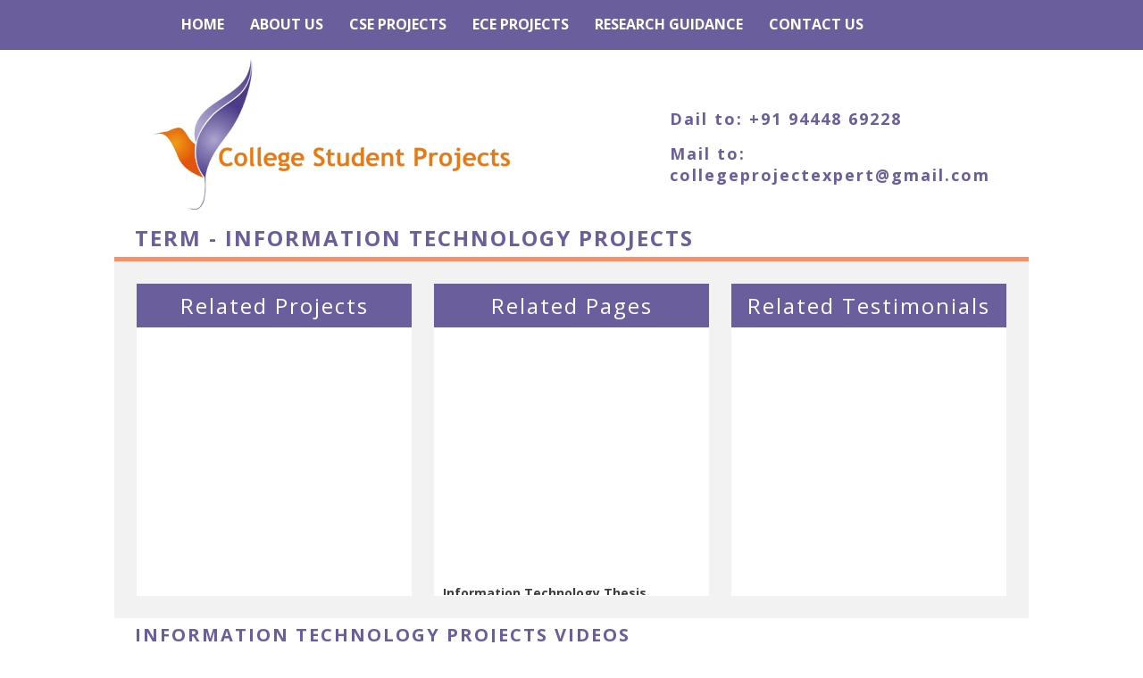

--- FILE ---
content_type: text/html; charset=UTF-8
request_url: https://collegestudentprojects.com/tag/information-technology-projects/
body_size: 7644
content:
<!DOCTYPE html PUBLIC "-//W3C//DTD XHTML 1.0 Strict//EN"
"http://www.w3.org/TR/xhtml1/DTD/xhtml1-strict.dtd">

<html xmlns="http://www.w3.org/1999/xhtml" xml:lang="en" lang="en">
	<head>
		<meta http-equiv="Content-Type" content="text/html; charset=utf-8" />
		
		<link href="https://collegestudentprojects.com/wp-content/themes/studentprojects/images/favicon.png" rel="icon" type="image/png" />
		<link href="https://collegestudentprojects.com/wp-content/themes/studentprojects/style.css" rel="stylesheet" type="text/css" />		
		<link  href="https://collegestudentprojects.com/wp-content/themes/studentprojects/flowplayer/skin/minimalist.css" rel="stylesheet" type="text/css">
		<script type="text/javascript" src="https://collegestudentprojects.com/wp-content/themes/studentprojects/scripts/jquery-1.7.1.min.js"></script>
		<script type="text/javascript" src="https://collegestudentprojects.com/wp-content/themes/studentprojects/scripts/responsiveslides.min.js"></script>
		<script type="text/javascript" src="https://collegestudentprojects.com/wp-content/themes/studentprojects/flowplayer/flowplayer.min.js"></script>
		<script type="text/javascript" src="https://collegestudentprojects.com/wp-content/themes/studentprojects/scripts/jquery.marquee.min.js"></script>
		<script type="text/javascript">
			$(document).ready(function() {
      			$('#MenuButton').on('click', function(){
      				$(this).next('ul').toggle();
      			});
			});
		</script>
		<meta name='robots' content='index, follow, max-image-preview:large, max-snippet:-1, max-video-preview:-1' />
	<style>img:is([sizes="auto" i], [sizes^="auto," i]) { contain-intrinsic-size: 3000px 1500px }</style>
	
	<!-- This site is optimized with the Yoast SEO plugin v24.4 - https://yoast.com/wordpress/plugins/seo/ -->
	<title>Information Technology projects Archives - College Student Projects</title>
	<link rel="canonical" href="https://collegestudentprojects.com/tag/information-technology-projects/" />
	<meta property="og:locale" content="en_US" />
	<meta property="og:type" content="article" />
	<meta property="og:title" content="Information Technology projects Archives - College Student Projects" />
	<meta property="og:url" content="https://collegestudentprojects.com/tag/information-technology-projects/" />
	<meta property="og:site_name" content="College Student Projects" />
	<meta name="twitter:card" content="summary_large_image" />
	<script type="application/ld+json" class="yoast-schema-graph">{"@context":"https://schema.org","@graph":[{"@type":"CollectionPage","@id":"https://collegestudentprojects.com/tag/information-technology-projects/","url":"https://collegestudentprojects.com/tag/information-technology-projects/","name":"Information Technology projects Archives - College Student Projects","isPartOf":{"@id":"https://collegestudentprojects.com/#website"},"breadcrumb":{"@id":"https://collegestudentprojects.com/tag/information-technology-projects/#breadcrumb"},"inLanguage":"en-US"},{"@type":"BreadcrumbList","@id":"https://collegestudentprojects.com/tag/information-technology-projects/#breadcrumb","itemListElement":[{"@type":"ListItem","position":1,"name":"Home","item":"https://collegestudentprojects.com/"},{"@type":"ListItem","position":2,"name":"Information Technology projects"}]},{"@type":"WebSite","@id":"https://collegestudentprojects.com/#website","url":"https://collegestudentprojects.com/","name":"College Student Projects","description":"","potentialAction":[{"@type":"SearchAction","target":{"@type":"EntryPoint","urlTemplate":"https://collegestudentprojects.com/?s={search_term_string}"},"query-input":{"@type":"PropertyValueSpecification","valueRequired":true,"valueName":"search_term_string"}}],"inLanguage":"en-US"}]}</script>
	<!-- / Yoast SEO plugin. -->


<link rel="alternate" type="application/rss+xml" title="College Student Projects &raquo; Information Technology projects Tag Feed" href="https://collegestudentprojects.com/tag/information-technology-projects/feed/" />
<script type="text/javascript">
/* <![CDATA[ */
window._wpemojiSettings = {"baseUrl":"https:\/\/s.w.org\/images\/core\/emoji\/15.0.3\/72x72\/","ext":".png","svgUrl":"https:\/\/s.w.org\/images\/core\/emoji\/15.0.3\/svg\/","svgExt":".svg","source":{"concatemoji":"https:\/\/collegestudentprojects.com\/wp-includes\/js\/wp-emoji-release.min.js?ver=6.7.4"}};
/*! This file is auto-generated */
!function(i,n){var o,s,e;function c(e){try{var t={supportTests:e,timestamp:(new Date).valueOf()};sessionStorage.setItem(o,JSON.stringify(t))}catch(e){}}function p(e,t,n){e.clearRect(0,0,e.canvas.width,e.canvas.height),e.fillText(t,0,0);var t=new Uint32Array(e.getImageData(0,0,e.canvas.width,e.canvas.height).data),r=(e.clearRect(0,0,e.canvas.width,e.canvas.height),e.fillText(n,0,0),new Uint32Array(e.getImageData(0,0,e.canvas.width,e.canvas.height).data));return t.every(function(e,t){return e===r[t]})}function u(e,t,n){switch(t){case"flag":return n(e,"\ud83c\udff3\ufe0f\u200d\u26a7\ufe0f","\ud83c\udff3\ufe0f\u200b\u26a7\ufe0f")?!1:!n(e,"\ud83c\uddfa\ud83c\uddf3","\ud83c\uddfa\u200b\ud83c\uddf3")&&!n(e,"\ud83c\udff4\udb40\udc67\udb40\udc62\udb40\udc65\udb40\udc6e\udb40\udc67\udb40\udc7f","\ud83c\udff4\u200b\udb40\udc67\u200b\udb40\udc62\u200b\udb40\udc65\u200b\udb40\udc6e\u200b\udb40\udc67\u200b\udb40\udc7f");case"emoji":return!n(e,"\ud83d\udc26\u200d\u2b1b","\ud83d\udc26\u200b\u2b1b")}return!1}function f(e,t,n){var r="undefined"!=typeof WorkerGlobalScope&&self instanceof WorkerGlobalScope?new OffscreenCanvas(300,150):i.createElement("canvas"),a=r.getContext("2d",{willReadFrequently:!0}),o=(a.textBaseline="top",a.font="600 32px Arial",{});return e.forEach(function(e){o[e]=t(a,e,n)}),o}function t(e){var t=i.createElement("script");t.src=e,t.defer=!0,i.head.appendChild(t)}"undefined"!=typeof Promise&&(o="wpEmojiSettingsSupports",s=["flag","emoji"],n.supports={everything:!0,everythingExceptFlag:!0},e=new Promise(function(e){i.addEventListener("DOMContentLoaded",e,{once:!0})}),new Promise(function(t){var n=function(){try{var e=JSON.parse(sessionStorage.getItem(o));if("object"==typeof e&&"number"==typeof e.timestamp&&(new Date).valueOf()<e.timestamp+604800&&"object"==typeof e.supportTests)return e.supportTests}catch(e){}return null}();if(!n){if("undefined"!=typeof Worker&&"undefined"!=typeof OffscreenCanvas&&"undefined"!=typeof URL&&URL.createObjectURL&&"undefined"!=typeof Blob)try{var e="postMessage("+f.toString()+"("+[JSON.stringify(s),u.toString(),p.toString()].join(",")+"));",r=new Blob([e],{type:"text/javascript"}),a=new Worker(URL.createObjectURL(r),{name:"wpTestEmojiSupports"});return void(a.onmessage=function(e){c(n=e.data),a.terminate(),t(n)})}catch(e){}c(n=f(s,u,p))}t(n)}).then(function(e){for(var t in e)n.supports[t]=e[t],n.supports.everything=n.supports.everything&&n.supports[t],"flag"!==t&&(n.supports.everythingExceptFlag=n.supports.everythingExceptFlag&&n.supports[t]);n.supports.everythingExceptFlag=n.supports.everythingExceptFlag&&!n.supports.flag,n.DOMReady=!1,n.readyCallback=function(){n.DOMReady=!0}}).then(function(){return e}).then(function(){var e;n.supports.everything||(n.readyCallback(),(e=n.source||{}).concatemoji?t(e.concatemoji):e.wpemoji&&e.twemoji&&(t(e.twemoji),t(e.wpemoji)))}))}((window,document),window._wpemojiSettings);
/* ]]> */
</script>
<style id='wp-emoji-styles-inline-css' type='text/css'>

	img.wp-smiley, img.emoji {
		display: inline !important;
		border: none !important;
		box-shadow: none !important;
		height: 1em !important;
		width: 1em !important;
		margin: 0 0.07em !important;
		vertical-align: -0.1em !important;
		background: none !important;
		padding: 0 !important;
	}
</style>
<link rel='stylesheet' id='wp-block-library-css' href='https://collegestudentprojects.com/wp-includes/css/dist/block-library/style.min.css?ver=6.7.4' type='text/css' media='all' />
<style id='classic-theme-styles-inline-css' type='text/css'>
/*! This file is auto-generated */
.wp-block-button__link{color:#fff;background-color:#32373c;border-radius:9999px;box-shadow:none;text-decoration:none;padding:calc(.667em + 2px) calc(1.333em + 2px);font-size:1.125em}.wp-block-file__button{background:#32373c;color:#fff;text-decoration:none}
</style>
<style id='global-styles-inline-css' type='text/css'>
:root{--wp--preset--aspect-ratio--square: 1;--wp--preset--aspect-ratio--4-3: 4/3;--wp--preset--aspect-ratio--3-4: 3/4;--wp--preset--aspect-ratio--3-2: 3/2;--wp--preset--aspect-ratio--2-3: 2/3;--wp--preset--aspect-ratio--16-9: 16/9;--wp--preset--aspect-ratio--9-16: 9/16;--wp--preset--color--black: #000000;--wp--preset--color--cyan-bluish-gray: #abb8c3;--wp--preset--color--white: #ffffff;--wp--preset--color--pale-pink: #f78da7;--wp--preset--color--vivid-red: #cf2e2e;--wp--preset--color--luminous-vivid-orange: #ff6900;--wp--preset--color--luminous-vivid-amber: #fcb900;--wp--preset--color--light-green-cyan: #7bdcb5;--wp--preset--color--vivid-green-cyan: #00d084;--wp--preset--color--pale-cyan-blue: #8ed1fc;--wp--preset--color--vivid-cyan-blue: #0693e3;--wp--preset--color--vivid-purple: #9b51e0;--wp--preset--gradient--vivid-cyan-blue-to-vivid-purple: linear-gradient(135deg,rgba(6,147,227,1) 0%,rgb(155,81,224) 100%);--wp--preset--gradient--light-green-cyan-to-vivid-green-cyan: linear-gradient(135deg,rgb(122,220,180) 0%,rgb(0,208,130) 100%);--wp--preset--gradient--luminous-vivid-amber-to-luminous-vivid-orange: linear-gradient(135deg,rgba(252,185,0,1) 0%,rgba(255,105,0,1) 100%);--wp--preset--gradient--luminous-vivid-orange-to-vivid-red: linear-gradient(135deg,rgba(255,105,0,1) 0%,rgb(207,46,46) 100%);--wp--preset--gradient--very-light-gray-to-cyan-bluish-gray: linear-gradient(135deg,rgb(238,238,238) 0%,rgb(169,184,195) 100%);--wp--preset--gradient--cool-to-warm-spectrum: linear-gradient(135deg,rgb(74,234,220) 0%,rgb(151,120,209) 20%,rgb(207,42,186) 40%,rgb(238,44,130) 60%,rgb(251,105,98) 80%,rgb(254,248,76) 100%);--wp--preset--gradient--blush-light-purple: linear-gradient(135deg,rgb(255,206,236) 0%,rgb(152,150,240) 100%);--wp--preset--gradient--blush-bordeaux: linear-gradient(135deg,rgb(254,205,165) 0%,rgb(254,45,45) 50%,rgb(107,0,62) 100%);--wp--preset--gradient--luminous-dusk: linear-gradient(135deg,rgb(255,203,112) 0%,rgb(199,81,192) 50%,rgb(65,88,208) 100%);--wp--preset--gradient--pale-ocean: linear-gradient(135deg,rgb(255,245,203) 0%,rgb(182,227,212) 50%,rgb(51,167,181) 100%);--wp--preset--gradient--electric-grass: linear-gradient(135deg,rgb(202,248,128) 0%,rgb(113,206,126) 100%);--wp--preset--gradient--midnight: linear-gradient(135deg,rgb(2,3,129) 0%,rgb(40,116,252) 100%);--wp--preset--font-size--small: 13px;--wp--preset--font-size--medium: 20px;--wp--preset--font-size--large: 36px;--wp--preset--font-size--x-large: 42px;--wp--preset--spacing--20: 0.44rem;--wp--preset--spacing--30: 0.67rem;--wp--preset--spacing--40: 1rem;--wp--preset--spacing--50: 1.5rem;--wp--preset--spacing--60: 2.25rem;--wp--preset--spacing--70: 3.38rem;--wp--preset--spacing--80: 5.06rem;--wp--preset--shadow--natural: 6px 6px 9px rgba(0, 0, 0, 0.2);--wp--preset--shadow--deep: 12px 12px 50px rgba(0, 0, 0, 0.4);--wp--preset--shadow--sharp: 6px 6px 0px rgba(0, 0, 0, 0.2);--wp--preset--shadow--outlined: 6px 6px 0px -3px rgba(255, 255, 255, 1), 6px 6px rgba(0, 0, 0, 1);--wp--preset--shadow--crisp: 6px 6px 0px rgba(0, 0, 0, 1);}:where(.is-layout-flex){gap: 0.5em;}:where(.is-layout-grid){gap: 0.5em;}body .is-layout-flex{display: flex;}.is-layout-flex{flex-wrap: wrap;align-items: center;}.is-layout-flex > :is(*, div){margin: 0;}body .is-layout-grid{display: grid;}.is-layout-grid > :is(*, div){margin: 0;}:where(.wp-block-columns.is-layout-flex){gap: 2em;}:where(.wp-block-columns.is-layout-grid){gap: 2em;}:where(.wp-block-post-template.is-layout-flex){gap: 1.25em;}:where(.wp-block-post-template.is-layout-grid){gap: 1.25em;}.has-black-color{color: var(--wp--preset--color--black) !important;}.has-cyan-bluish-gray-color{color: var(--wp--preset--color--cyan-bluish-gray) !important;}.has-white-color{color: var(--wp--preset--color--white) !important;}.has-pale-pink-color{color: var(--wp--preset--color--pale-pink) !important;}.has-vivid-red-color{color: var(--wp--preset--color--vivid-red) !important;}.has-luminous-vivid-orange-color{color: var(--wp--preset--color--luminous-vivid-orange) !important;}.has-luminous-vivid-amber-color{color: var(--wp--preset--color--luminous-vivid-amber) !important;}.has-light-green-cyan-color{color: var(--wp--preset--color--light-green-cyan) !important;}.has-vivid-green-cyan-color{color: var(--wp--preset--color--vivid-green-cyan) !important;}.has-pale-cyan-blue-color{color: var(--wp--preset--color--pale-cyan-blue) !important;}.has-vivid-cyan-blue-color{color: var(--wp--preset--color--vivid-cyan-blue) !important;}.has-vivid-purple-color{color: var(--wp--preset--color--vivid-purple) !important;}.has-black-background-color{background-color: var(--wp--preset--color--black) !important;}.has-cyan-bluish-gray-background-color{background-color: var(--wp--preset--color--cyan-bluish-gray) !important;}.has-white-background-color{background-color: var(--wp--preset--color--white) !important;}.has-pale-pink-background-color{background-color: var(--wp--preset--color--pale-pink) !important;}.has-vivid-red-background-color{background-color: var(--wp--preset--color--vivid-red) !important;}.has-luminous-vivid-orange-background-color{background-color: var(--wp--preset--color--luminous-vivid-orange) !important;}.has-luminous-vivid-amber-background-color{background-color: var(--wp--preset--color--luminous-vivid-amber) !important;}.has-light-green-cyan-background-color{background-color: var(--wp--preset--color--light-green-cyan) !important;}.has-vivid-green-cyan-background-color{background-color: var(--wp--preset--color--vivid-green-cyan) !important;}.has-pale-cyan-blue-background-color{background-color: var(--wp--preset--color--pale-cyan-blue) !important;}.has-vivid-cyan-blue-background-color{background-color: var(--wp--preset--color--vivid-cyan-blue) !important;}.has-vivid-purple-background-color{background-color: var(--wp--preset--color--vivid-purple) !important;}.has-black-border-color{border-color: var(--wp--preset--color--black) !important;}.has-cyan-bluish-gray-border-color{border-color: var(--wp--preset--color--cyan-bluish-gray) !important;}.has-white-border-color{border-color: var(--wp--preset--color--white) !important;}.has-pale-pink-border-color{border-color: var(--wp--preset--color--pale-pink) !important;}.has-vivid-red-border-color{border-color: var(--wp--preset--color--vivid-red) !important;}.has-luminous-vivid-orange-border-color{border-color: var(--wp--preset--color--luminous-vivid-orange) !important;}.has-luminous-vivid-amber-border-color{border-color: var(--wp--preset--color--luminous-vivid-amber) !important;}.has-light-green-cyan-border-color{border-color: var(--wp--preset--color--light-green-cyan) !important;}.has-vivid-green-cyan-border-color{border-color: var(--wp--preset--color--vivid-green-cyan) !important;}.has-pale-cyan-blue-border-color{border-color: var(--wp--preset--color--pale-cyan-blue) !important;}.has-vivid-cyan-blue-border-color{border-color: var(--wp--preset--color--vivid-cyan-blue) !important;}.has-vivid-purple-border-color{border-color: var(--wp--preset--color--vivid-purple) !important;}.has-vivid-cyan-blue-to-vivid-purple-gradient-background{background: var(--wp--preset--gradient--vivid-cyan-blue-to-vivid-purple) !important;}.has-light-green-cyan-to-vivid-green-cyan-gradient-background{background: var(--wp--preset--gradient--light-green-cyan-to-vivid-green-cyan) !important;}.has-luminous-vivid-amber-to-luminous-vivid-orange-gradient-background{background: var(--wp--preset--gradient--luminous-vivid-amber-to-luminous-vivid-orange) !important;}.has-luminous-vivid-orange-to-vivid-red-gradient-background{background: var(--wp--preset--gradient--luminous-vivid-orange-to-vivid-red) !important;}.has-very-light-gray-to-cyan-bluish-gray-gradient-background{background: var(--wp--preset--gradient--very-light-gray-to-cyan-bluish-gray) !important;}.has-cool-to-warm-spectrum-gradient-background{background: var(--wp--preset--gradient--cool-to-warm-spectrum) !important;}.has-blush-light-purple-gradient-background{background: var(--wp--preset--gradient--blush-light-purple) !important;}.has-blush-bordeaux-gradient-background{background: var(--wp--preset--gradient--blush-bordeaux) !important;}.has-luminous-dusk-gradient-background{background: var(--wp--preset--gradient--luminous-dusk) !important;}.has-pale-ocean-gradient-background{background: var(--wp--preset--gradient--pale-ocean) !important;}.has-electric-grass-gradient-background{background: var(--wp--preset--gradient--electric-grass) !important;}.has-midnight-gradient-background{background: var(--wp--preset--gradient--midnight) !important;}.has-small-font-size{font-size: var(--wp--preset--font-size--small) !important;}.has-medium-font-size{font-size: var(--wp--preset--font-size--medium) !important;}.has-large-font-size{font-size: var(--wp--preset--font-size--large) !important;}.has-x-large-font-size{font-size: var(--wp--preset--font-size--x-large) !important;}
:where(.wp-block-post-template.is-layout-flex){gap: 1.25em;}:where(.wp-block-post-template.is-layout-grid){gap: 1.25em;}
:where(.wp-block-columns.is-layout-flex){gap: 2em;}:where(.wp-block-columns.is-layout-grid){gap: 2em;}
:root :where(.wp-block-pullquote){font-size: 1.5em;line-height: 1.6;}
</style>
<link rel='stylesheet' id='contact-form-7-css' href='https://collegestudentprojects.com/wp-content/plugins/contact-form-7/includes/css/styles.css?ver=6.0.3' type='text/css' media='all' />
<link rel="https://api.w.org/" href="https://collegestudentprojects.com/wp-json/" /><link rel="alternate" title="JSON" type="application/json" href="https://collegestudentprojects.com/wp-json/wp/v2/tags/131" /><link rel="EditURI" type="application/rsd+xml" title="RSD" href="https://collegestudentprojects.com/xmlrpc.php?rsd" />
<meta name="generator" content="WordPress 6.7.4" />
	</head>
	<body class="archive tag tag-information-technology-projects tag-131">
		<div id="Menu">
			<div id="MenuButton">Menu</div>			
			<ul>
				<li><a href="https://collegestudentprojects.com/">Home</a></li>
				<li id="menu-item-218" class="menu-item menu-item-type-post_type menu-item-object-page menu-item-has-children menu-item-218"><a href="https://collegestudentprojects.com/cse-projects/">About Us</a>
<ul class="sub-menu">
	<li id="menu-item-342" class="menu-item menu-item-type-custom menu-item-object-custom menu-item-342"><a href="http://collegestudentprojects.com/testimonial/">Testimonials</a></li>
	<li id="menu-item-343" class="menu-item menu-item-type-custom menu-item-object-custom menu-item-343"><a href="http://collegestudentprojects.com/video/">Videos</a></li>
</ul>
</li>
<li id="menu-item-208" class="menu-item menu-item-type-post_type menu-item-object-page menu-item-208"><a href="https://collegestudentprojects.com/cse-final-year-projects/">CSE Projects</a></li>
<li id="menu-item-209" class="menu-item menu-item-type-post_type menu-item-object-page menu-item-209"><a href="https://collegestudentprojects.com/ece-projects/">ECE Projects</a></li>
<li id="menu-item-219" class="menu-item menu-item-type-post_type menu-item-object-page menu-item-has-children menu-item-219"><a href="https://collegestudentprojects.com/research-guidance/">Research Guidance</a>
<ul class="sub-menu">
	<li id="menu-item-692" class="menu-item menu-item-type-post_type menu-item-object-page menu-item-692"><a href="https://collegestudentprojects.com/research-guidance/master-thesis-project-guidance/">Master Thesis Project Guidance</a></li>
	<li id="menu-item-693" class="menu-item menu-item-type-custom menu-item-object-custom menu-item-693"><a target="_blank" href="http://cfr.annauniv.edu/research/announcements/Annexure-I-2013.1.1.pdf">Journal List: Anexure I</a></li>
	<li id="menu-item-694" class="menu-item menu-item-type-custom menu-item-object-custom menu-item-694"><a target="_blank" href="https://www.annauniv.edu/research/Downloads/ANNEXURE-2.pdf">Journal List: Anexure II</a></li>
</ul>
</li>
<li id="menu-item-344" class="menu-item menu-item-type-post_type menu-item-object-page menu-item-344"><a href="https://collegestudentprojects.com/contact-us/">Contact Us</a></li>
			</ul>						
		</div>
		<div id="Header">	
			<a href="https://collegestudentprojects.com/">		
			<img src="https://collegestudentprojects.com/wp-content/themes/studentprojects/images/collegestudentprojects.png" alt="College Student Projects" class="left" />
			</a>
			<div class="right">
				<h3>Dail to: +91 94448 69228</h3>
				<h3>Mail to:<br/> collegeprojectexpert@gmail.com</h3>
			</div>
			<div class="clear"></div>
		</div>
		<div class="content">			
			<h1>Term - Information Technology projects</h1>			
		</div>		
		<div id="TitleContainer">
			<div class="TitleScroller">
				<h1>Related Projects</h1>
				<div class="scroller">
					<ul>
											</ul>
				</div>
			</div>
			<div class="TitleScroller middle">
				<h1>Related Pages</h1>
				<div class="scroller">
					<ul>
						<li><a href="https://collegestudentprojects.com/cse-final-year-projects/information-technology-thesis/">Information Technology Thesis</a></li>					</ul>
				</div>
			</div>
			<div class="TitleScroller">
				<h1>Related Testimonials</h1>
				<div class="scroller">
					<ul>
											</ul>
				</div>
			</div>
			<div class="clear"></div>			
		</div>
		<div class="content">						
			<h2>Information Technology projects Videos</h2>
						<div class="clear"></div>
		</div>
		<div id="Footer">
			<div class="content">
				<div class="fourcolumn">
					<h3>Quick Links</h3>
					<ul>
						<li id="menu-item-351" class="menu-item menu-item-type-custom menu-item-object-custom menu-item-351"><a href="http://collegestudentprojects.com/project/">Projects</a></li>
<li id="menu-item-346" class="menu-item menu-item-type-post_type menu-item-object-page menu-item-346"><a href="https://collegestudentprojects.com/cse-final-year-projects/2016-projects-in-cse/">2016 Projects in CSE</a></li>
<li id="menu-item-347" class="menu-item menu-item-type-post_type menu-item-object-page menu-item-347"><a href="https://collegestudentprojects.com/cse-projects/">CSE PROJECTS</a></li>
<li id="menu-item-350" class="menu-item menu-item-type-post_type menu-item-object-page menu-item-350"><a href="https://collegestudentprojects.com/research-guidance/phd-topics-in-computer-science/">Phd Topics In Computer Science</a></li>
<li id="menu-item-345" class="menu-item menu-item-type-post_type menu-item-object-page menu-item-345"><a href="https://collegestudentprojects.com/contact-us/">Contact Us</a></li>
					</ul>
				</div>
				<div class="fourcolumn">
					<h3>Quick Contact</h3>
					<form method="post">
					<fieldset>
						<input type="text" name="uname" placeholder="Name" />
						<input type="text" name="mobile" placeholder="Mobile Number" />
						<input type="text" name="email" placeholder="Email-Id" />
						<input type="hidden" id="contact_quick_nonce" name="contact_quick_nonce" value="79367f1f39" /><input type="hidden" name="_wp_http_referer" value="/tag/information-technology-projects/" />        				<input type="hidden" name="contact_quick_submit" value="true" />
						<button type="submit">Submit</button>
<br>
&copy; 2005 - 2026 <strong><a href="http://www.phdprojects.org/ns3-projects/">PHD Projects </a></strong><br>
<br>
&copy; 2005 - 2026 <strong><a href="http://ieeeproject.org/ieee-projects-cse/ieee-projects-on-data-mining/">data mining projects</a>Team</strong><br>
					</fieldset>
					</form>
									</div>
				<div class="fourcolumn">
					<h3>Contact Us</h3>
					<ul>					
					<li><b>Mail Us: </b></li>
					<li><a href="mailto://collegeprojectexpert@gmail.com">collegeprojectexpert@gmail.com</a></li>
					<li><b>Call Us:</b></li>
					<li>+91 94448 69228</li>
					<li><b>Reach Us:</b></li>
					<li>No: 10, Residency Road, <br/>
Bangalore - 560025</li>
				</ul>
				</div>
				<div class="fourcolumn last">
					<h3>Follow Us</h3>
										<a href="https://www.facebook.com/College-Student-Projects-462372123946705/" target="_blank"><img src="https://collegestudentprojects.com/wp-content/themes/studentprojects/images/facebook.png" alt="FaceBook"/></a>
										<a href="https://www.google.com/+Collegestudentprojects1" target="_blank"><img src="https://collegestudentprojects.com/wp-content/themes/studentprojects/images/googleplus.png" alt="Google Plus"/></a>
										<a href="https://twitter.com/collegeproject3" target="_blank"><img src="https://collegestudentprojects.com/wp-content/themes/studentprojects/images/twitter.png" alt="Twitter"/></a>
										<a href="https://www.youtube.com/channel/UCmYJjkfrC962aMmQ2zggfYw" target="_blank"><img src="https://collegestudentprojects.com/wp-content/themes/studentprojects/images/youtube.png" alt="You Tube"/></a>
									</div>
				<div class="clear"></div>
			</div>
			<p>&copy; 2026 All Rights Reserved. | <a href="https://phdprime.com" target="_blank" >Research project topics </a></p>
		</div>
		<script type="text/javascript">
			$('.scroller').marquee({
				speed: 10000,
				gap: 10,
				delayBeforeStart: 0,
				direction: 'up',
				duplicated: true,
				pauseOnHover: true
			});			
		</script>
		<script type="text/javascript" src="https://collegestudentprojects.com/wp-includes/js/dist/hooks.min.js?ver=4d63a3d491d11ffd8ac6" id="wp-hooks-js"></script>
<script type="text/javascript" src="https://collegestudentprojects.com/wp-includes/js/dist/i18n.min.js?ver=5e580eb46a90c2b997e6" id="wp-i18n-js"></script>
<script type="text/javascript" id="wp-i18n-js-after">
/* <![CDATA[ */
wp.i18n.setLocaleData( { 'text direction\u0004ltr': [ 'ltr' ] } );
/* ]]> */
</script>
<script type="text/javascript" src="https://collegestudentprojects.com/wp-content/plugins/contact-form-7/includes/swv/js/index.js?ver=6.0.3" id="swv-js"></script>
<script type="text/javascript" id="contact-form-7-js-before">
/* <![CDATA[ */
var wpcf7 = {
    "api": {
        "root": "https:\/\/collegestudentprojects.com\/wp-json\/",
        "namespace": "contact-form-7\/v1"
    }
};
/* ]]> */
</script>
<script type="text/javascript" src="https://collegestudentprojects.com/wp-content/plugins/contact-form-7/includes/js/index.js?ver=6.0.3" id="contact-form-7-js"></script>
	</body>	
</html>
		
